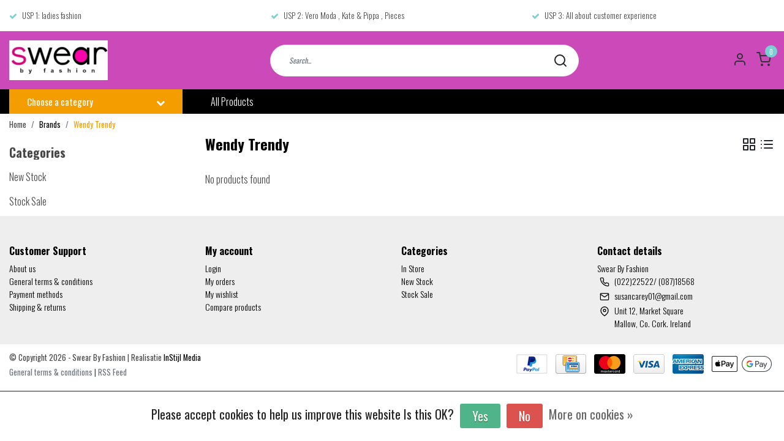

--- FILE ---
content_type: text/html;charset=utf-8
request_url: https://www.swearbyfashion.com/brands/wendy-trendy/
body_size: 8814
content:
<!DOCTYPE html>
<html lang="us">
<head>
  <!--
    Dynamic Theme
    Theme by InStijl Media
    https://www.instijlmedia.nl
    
    If you are interested in our special offers or some customizaton, please contact us at support@instijlmedia.nl.
    -->
  <title>Wendy Trendy</title>
  <meta name="description" content="Stockists of Vero Moda , Kate &amp;Pippa and Pieces  located in Mallow, Co. Cork, Ireland" />
  <meta name="keywords" content="Wendy, Trendy, Vila, Pieces,   Vero Moda, Pieces, ladies fashion, Swear by Fashion ,Mallow, Bestseller" />
  <meta http-equiv="X-UA-Compatible" content="IE=Edge">
  <meta name="viewport" content="width=device-width">
  <meta name="apple-mobile-web-app-capable" content="yes">
  <meta name="apple-mobile-web-app-status-bar-style" content="black">
  <link rel="shortcut icon" href="https://cdn.webshopapp.com/shops/207728/themes/172647/assets/favicon.ico?20201023071947" type="image/x-icon" />
  <meta property="og:title" content="Wendy Trendy">
  <meta property="og:type" content="website">
  <meta property="og:description" content="Stockists of Vero Moda , Kate &amp;Pippa and Pieces  located in Mallow, Co. Cork, Ireland">
  <meta property="og:site_name" content="Swear By Fashion">
  <meta property="og:url" content="https://www.swearbyfashion.com/">
    <meta property="og:image" content="https://cdn.webshopapp.com/shops/207728/themes/172647/v/294303/assets/img-logo.png?20201023071905">
  <meta property="og:image:width" content="200px" />
  <meta property="og:image:height" content="200px" />
  	<link rel="preconnect" href="//ajax.googleapis.com">
	<link rel="preconnect" href="//cdn.webshopapp.com/">
	<link rel="preconnect" href="//cdn.webshopapp.com/">	
  <link rel="dns-prefetch" href="//ajax.googleapis.com">
	<link rel="dns-prefetch" href="//cdn.webshopapp.com/">
	<link rel="dns-prefetch" href="//cdn.webshopapp.com/">	

  <!-- Theme fonts -->
  
  <link href="//fonts.googleapis.com/css?family=Oswald:400,300,600,700" rel="preload" as="style">
    <link href="//fonts.googleapis.com/css?family=Oswald:400,300,600,700" rel="stylesheet">

		<link rel="preload" as="style" href="//fonts.googleapis.com/css?family=Oswald:300,400,600&amp;display=swap">
	<link rel="preconnect" href="https://fonts.googleapis.com">
	<link rel="preconnect" href="https://fonts.gstatic.com" crossorigin>
	<link rel="dns-prefetch" href="https://fonts.googleapis.com">
	<link rel="dns-prefetch" href="https://fonts.gstatic.com" crossorigin>

		<link href="//fonts.googleapis.com/css?family=Oswald:300,400,600&amp;display=swap" rel="stylesheet" media="all">

	<!-- Theme CSS -->
  <link rel="stylesheet" href="https://cdn.webshopapp.com/shops/207728/themes/172647/assets/css-bootstrap.css?2024100813514020201116091314" />
  <link rel="stylesheet" href="https://cdn.webshopapp.com/shops/207728/themes/172647/assets/css-owl-carousel.css?2024100813514020201116091314" />
    <link rel="stylesheet" href="https://cdn.webshopapp.com/shops/207728/themes/172647/assets/style.css?2024100813514020201116091314" />
    <link rel="stylesheet" href="https://cdn.webshopapp.com/shops/207728/themes/172647/assets/settings.css?2024100813514020201116091314" />
  <script src="https://cdn.webshopapp.com/shops/207728/themes/172647/assets/js-jquery.js?2024100813514020201116091314"></script>
  <!-- Google Tag Manager -->
      <meta charset="utf-8"/>
<!-- [START] 'blocks/head.rain' -->
<!--

  (c) 2008-2026 Lightspeed Netherlands B.V.
  http://www.lightspeedhq.com
  Generated: 22-01-2026 @ 03:52:36

-->
<link rel="canonical" href="https://www.swearbyfashion.com/brands/wendy-trendy/"/>
<link rel="alternate" href="https://www.swearbyfashion.com/index.rss" type="application/rss+xml" title="New products"/>
<link href="https://cdn.webshopapp.com/assets/cookielaw.css?2025-02-20" rel="stylesheet" type="text/css"/>
<meta name="robots" content="noodp,noydir"/>
<meta name="google-site-verification" content="VILA"/>
<meta name="google-site-verification" content="bestseller"/>
<meta name="google-site-verification" content="pieces"/>
<meta name="google-site-verification" content="Vero Moda"/>
<meta name="google-site-verification" content="swear by fashion"/>
<meta name="google-site-verification" content="mallow"/>
<meta name="google-site-verification" content="Top"/>
<meta name="google-site-verification" content="jeggings"/>
<meta name="google-site-verification" content="PIECES"/>
<meta name="google-site-verification" content="BESTSELLER"/>
<meta name="google-site-verification" content="ONLY"/>
<meta name="google-site-verification" content="JACK&amp;JONES"/>
<meta name="google-site-verification" content="SELECTED"/>
<meta name="google-site-verification" content="LADIES"/>
<meta name="google-site-verification" content="TOPS"/>
<meta name="google-site-verification" content="JEGGINGS"/>
<meta name="google-site-verification" content="SCARF"/>
<meta property="og:url" content="https://www.swearbyfashion.com/brands/wendy-trendy/?source=facebook"/>
<meta property="og:site_name" content="Swear By Fashion"/>
<meta property="og:title" content="Wendy Trendy"/>
<meta property="og:description" content="Stockists of Vero Moda , Kate &amp;Pippa and Pieces  located in Mallow, Co. Cork, Ireland"/>
<!--[if lt IE 9]>
<script src="https://cdn.webshopapp.com/assets/html5shiv.js?2025-02-20"></script>
<![endif]-->
<!-- [END] 'blocks/head.rain' -->
</head>
  
<body class="body osx webkit">
    <div id="wrapper" class="wrapper">
    <!-- Template -->
        
<header id="header" class="header-white nav-theme sticky-top">
    	<div class="theme-usp text-xl-left text-center up d-none d-sm-block ">
    <div class="container-ism">
        <div class="row">
                      <div class="col-xl col-md-6 mb-md-0 mb-3">
              <div class="usp-item d-inline-block align-items-center"><i class="fa fa-check mr-2 co-theme"></i><span>USP 1: ladies fashion</span></div>
            </div>
                      <div class="col-xl col-md-6 mb-md-0 mb-3">
              <div class="usp-item d-inline-block align-items-center"><i class="fa fa-check mr-2 co-theme"></i><span>USP 2: Vero Moda , Kate & Pippa , Pieces</span></div>
            </div>
                      <div class="col-xl col-md-6 mb-md-0 mb-3">
              <div class="usp-item d-inline-block align-items-center"><i class="fa fa-check mr-2 co-theme"></i><span>USP 3: All about customer experience </span></div>
            </div>
                  </div>
    </div>
</div>
    <div class="header-inner bg-header text-header">
    <div class="container-ism">
      <div class="row">
                <div class="col-6 col-lg-4 pr-0 order-xl-1">
          <div class="logo d-flex  justify-content-start align-items-center h-100">
            <a href="" title="" onclick="mobileNav($(this));return false;" id="resNavOpener" class="link link-menu text-center text-header mr-2 d-xl-none d-block" data-target="#overlayNavigation">
              <div class="menu-icon">
              <span class="fa fa-bars" data-feather="menu" aria-hidden="true"></span>
              </div>
            </a>
            <a href="https://www.swearbyfashion.com/" title="Swear By Fashion">
              <img src="https://cdn.webshopapp.com/shops/207728/themes/172647/v/294303/assets/img-logo.png?20201023071905" alt="Swear By Fashion" class="img-logo img-fluid">
            </a>
          </div>
        </div>
        <div class="col-1 col-lg-5 w-100 d-lg-block d-none justify-content-center align-self-center order-xl-2">
                    <div id="search">
            <form role="search" action="https://www.swearbyfashion.com/search/" method="get" id="formSearch" class="d-md-block d-none position-relative"  data-search-type="desktop">
               <div class="search-theme white input-group-append btn-rounded align-items-center">
                  <input type="search" class="form-control border-squared-right border-0 py-3 h-auto focus-0" autocomplete="off" placeholder="Search..." value="" name="q" id="search-input" data-device="desktop">
                  <a href="" class="btn btn-theme border-squared-left mb-0 p-0 px-3" type="submit" title="Zoeken" onclick="$('#formSearch').submit();">
                    <i class="fa fa-search" data-feather="search"></i>
                  </a>
               </div>
              <div class="autocomplete hide">
                <div class="products products-livesearch row px-3 mb-3 clearfix"></div>
                <div class="notfound hide p-3">No products found...</div>
                <div class="more px-3 mb-3 clear">
                  <a class="btn btn-secondary btn-sm result-btn livesearch" href="javascript:;" onclick="$('#formSearch').submit();">
                    <span>View all results</span>
                  </a>
                </div>
              </div>
            </form>
          </div>
                            </div>
        <div class="col-6 col-lg-3 order-3">
          <div class="d-inline-block h-100 float-right">
                        <div class="header-search d-lg-none d-inline-block h-100">
              <button class="btn-search btn-nav border-0 p-0 m-0 h-100 bg-header text-header focus-0" onclick="mobileNav($(this));return false;" data-target="#overlaySearch">
                <i class="fa fa-lg fa-search" aria-hidden="true" data-feather="search"></i>
              </button>
            </div>
                        <div class="header-user header-languages d-none h-100">
              <div class="dropdown">
                <button class="btn-user btn-nav border-0 p-0 m-0 h-100 text-header focus-0" onclick="mobileNav($(this));return false;" data-target="#overlayUser">
                        							                  	<span class="flag flag-us"></span>
                  	      						                </button>
            	</div>
            </div>
                        <div class="header-user d-inline-block h-100">
              <button class="btn-user btn-nav border-0 p-0 m-0 h-100 text-header focus-0" onclick="mobileNav($(this));return false;" data-target="#overlayUser">
                <i class="fa fa-lg fa-user-o" aria-hidden="true" data-feather="user"></i>
              </button>
            </div>
                        <div class="header-cart d-inline-block h-100">
              <button class="btn-user btn-nav border-0 p-0 m-0 h-100 text-header focus-0 position-relative" onclick="mobileNav($(this));return false;" data-target="#overlayCart">
                <i class="fa fa-lg fa-shopping-cart" aria-hidden="true" data-feather="shopping-cart"></i>
                <span class="cart-count">0</span>
              </button>
            </div>
          </div>
        </div>

      </div>
    </div>
  </div>
            <nav id="navigation" class="b2b-nav bg-navbar d-xl-block d-none">
  <div class="container-ism position-relative">
    <div class="mainnav categories navbar p-0">
      <ul class="nav row w-100">
              <li class="main-item nav-item col-3 main-category subs">
          <a href="" title="Categories" onclick="return false" class="btn btn-theme btn-filled btn-rounded d-flex align-items-center text-left w-100 h-100 rounded-0">
            <span class="flex-grow-1 text-truncate">Choose a category</span>
            <div class="icon-down text-right"><i class="fa fa-chevron-down"></i></div>
          </a>
          <div class="navigation no-hover no-subs">
            <ul class="list-unstyled p-0 m-0">
                                                        <li class="item no-subs no-subsub">
                <a href="https://www.swearbyfashion.com/in-store/" title="In Store"><span class="text-truncate">In Store</span></a>
                              </li>
                                                        <li class="item no-subs no-subsub">
                <a href="https://www.swearbyfashion.com/new-stock/" title="New Stock"><span class="text-truncate">New Stock</span></a>
                              </li>
                                                        <li class="item no-subs no-subsub">
                <a href="https://www.swearbyfashion.com/stock-sale/" title="Stock Sale"><span class="text-truncate">Stock Sale</span></a>
                              </li>
                                        </ul>
          </div>
        </li>
                          <li class="main-item nav-item">
          <a href="https://www.swearbyfashion.com/collection/" title="All Products" class="nav-link">
            <span>All Products</span>
          </a>
        </li>
                  </ul>
    </div>
  </div>
</nav>      </header>    	<div class="ism-messages">
      	    	</div>
          		<section class="main main-pages">
    	<div class="container-ism">  <nav class="d-inline-block" aria-label="breadcrumb">
    <ol class="breadcrumb bg-transparent d-flex px-0 py-2 mb-0">
      <li class="breadcrumb-item small"><a href="https://www.swearbyfashion.com/" title="Home" class="text-body">Home</a></li>
            <li class="breadcrumb-item small"><a href="https://www.swearbyfashion.com/brands/" title="Brands" class="">Brands</a></li>
            <li class="breadcrumb-item small active"><a href="https://www.swearbyfashion.com/brands/wendy-trendy/" title="Wendy Trendy" class="text-theme">Wendy Trendy</a></li>
          </ol>
  </nav>
</div>  	<div class="container-ism">
    <div class="row">
            <div class="col-xl-3 col-12 d-xl-block d-none">
        <div id="sidebar" class="">
  <div class="sidebar-inner">
     
    <div class="widget widget-categories">
      <div class="title-box mt-3 h5 d-block overflow-hidden w-100">
        <div class="text-body text-decoration-none d-flex">
          <strong class="flex-grow-1 text-truncate">Categories</strong>
        </div>
      </div>
      <div class="content-box">
        <ul id="sidecategories" class="categories nav flex-column overflow-hidden">
                                                                                          <li class="nav-item nav-category w-100">
            <div class="d-flex align-items-center">
              <a href="https://www.swearbyfashion.com/new-stock/" title="" class="nav-link px-0 text-body flex-grow-1 w-100 text-truncate">
                <span class="text-body text-truncate">New Stock</span>
              </a>
                          </div>
                      </li>
                                                            <li class="nav-item nav-category w-100">
            <div class="d-flex align-items-center">
              <a href="https://www.swearbyfashion.com/stock-sale/" title="" class="nav-link px-0 text-body flex-grow-1 w-100 text-truncate">
                <span class="text-body text-truncate">Stock Sale</span>
              </a>
                          </div>
                      </li>
                            </ul>
      </div>
    </div>
      </div>
</div>      </div>
            <div class="col-xl-9 col-12">
        <div id="cheading">
          <div class="row align-items-center">
            <div class="col-10">
          		<h1 class="h4 headings-font mb-lg-3">Wendy Trendy</h1>
            </div>
            <div class="col-2 text-right">
            	<div class="mode mb-lg-3">
                <a href="https://www.swearbyfashion.com/brands/wendy-trendy/" title="Grid" class="btn btn-theme p-0 d-none d-md-inline-block d-lg-inline-block d-xl-inline-block"><i class="fa fa-th-large" data-feather="grid" aria-hidden="true"></i></a>
                <a href="https://www.swearbyfashion.com/brands/wendy-trendy/?mode=list" title="List" class="btn btn-theme p-0 d-none d-md-inline-block d-lg-inline-block d-xl-inline-block"><i class="fa fa-list" data-feather="list" aria-hidden="true"></i></a>
              </div>
            </div>
          </div>
                             	</div>
          <form action="https://www.swearbyfashion.com/brands/wendy-trendy/" method="get" id="sortForm" class=" mb-3">
            <div class="d-lg-flex align-items-center justify-content-between mb-lg-3">
                            <div class="show-filters ml-2 d-flex align-items-center justify-content-end w-100">
                              </div>
            </div>
            </form>
                      <div class="clearfix"></div>
                	<form action="https://www.swearbyfashion.com/brands/wendy-trendy/" method="get" id="modeForm">
                    </form>
                <div class="clearfix"></div>
        
      <div id="products" class="products-feed">
                <div class="products not-found pb-5">No products found</div>
                      </div>

      
              </div>
    </div>
  </div><!-- container -->  </section>              <footer id="footer">
  <div class="container-ism pt-md-5 pt-3">
    <div class="row">
            <div class="col-12 col-md-6 col-lg-3">
        <div class="title-box h5 text-footer mb-2">
                    <strong>Customer Support</strong>
                            </div>     
        <div id="servicelinks" class="content-box show">
          <ul class="list-unstyled text-small">
                        <li><a class="text-footer" href="https://www.swearbyfashion.com/service/about/" title="About us">About us</a></li>
                        <li><a class="text-footer" href="https://www.swearbyfashion.com/service/general-terms-conditions/" title="General terms &amp; conditions">General terms &amp; conditions</a></li>
                        <li><a class="text-footer" href="https://www.swearbyfashion.com/service/payment-methods/" title="Payment methods">Payment methods</a></li>
                        <li><a class="text-footer" href="https://www.swearbyfashion.com/service/shipping-returns/" title="Shipping &amp; returns">Shipping &amp; returns</a></li>
                      </ul>
      	</div>
      </div>
       <div class="col-12 col-md-6 col-lg-3">
				<div class="title-box h5 text-footer mb-2">
                     <strong>My account</strong>
                            </div>       
        <div id="myacc" class="content-box show">
          <ul class="list-unstyled text-small">
                        <li><a class="text-footer" href="https://www.swearbyfashion.com/account/login/" title="Login">Login</a></li>
                        <li><a class="text-footer" href="https://www.swearbyfashion.com/account/orders/" title="My orders">My orders</a></li>
            <li><a class="text-footer" href="https://www.swearbyfashion.com/account/wishlist/" title="My wishlist">My wishlist</a></li>
            <li><a class="text-footer" href="https://www.swearbyfashion.com/compare/" title="Compare products">Compare products</a></li>
          </ul>
      	</div>
               </div>
      <div class="col-12 col-md-6 col-lg-3">
        <div class="title-box h5 text-footer mb-2">
                    <strong>Categories</strong>
                             </div>  
        <div id="cate" class="content-box show">
          <ul class="list-unstyled text-small">
                        <li><a class="text-footer" href="https://www.swearbyfashion.com/in-store/" title="In Store">In Store</a></li>
                        <li><a class="text-footer" href="https://www.swearbyfashion.com/new-stock/" title="New Stock">New Stock</a></li>
                        <li><a class="text-footer" href="https://www.swearbyfashion.com/stock-sale/" title="Stock Sale">Stock Sale</a></li>
                      </ul>
        </div>
      </div>
      <div class="col-12 col-md-6 col-lg-3">
        <div class="block-box mb-4">
          <div class="title-box h5 text-footer mb-2">
                         <strong>Contact details</strong>
                                  </div>          
          <div id="contacts" class="content-box show mb-3">
            <div class="contact-info"> 
              <div class="content-box">  
                <span class="text-footer">Swear By Fashion</span>
                <ul class="list-unstyled text-footer">
                  <li class="d-flex align-items-top align-middle"><svg class="fa fa-lg fa-phone mr-1" data-feather="phone" height="24"></svg><span>(022)22522/ (087)18568</span></li>                  <li class="d-flex align-items-top align-middle"><svg class="fa fa-lg fa-envelope mr-1" data-feather="mail" height="24"></svg><span><a href="/cdn-cgi/l/email-protection" class="__cf_email__" data-cfemail="dfacaaacbeb1bcbeadbaa6efee9fb8b2beb6b3f1bcb0b2">[email&#160;protected]</a></span></li>                  <li class="d-flex align-items-top align-middle"><svg class="fa fa-lg fa-map-marker mr-1" data-feather="map-pin" height="24"></svg><span>Unit 12,  Market Square <br />Mallow,  Co. Cork. Ireland</span></li>                </ul>
                <ul class="list-unstyled text-footer">
                	                	                	              	</ul>
              </div>
            </div>
                                                                      </div>
        </div>
      </div>
    </div>
  </div>
</footer>
<div class="container-ism">
  <div class="row justify-content-between align-items-center">
    <div class="copyright col-lg-5 col-12 py-2">
      <span class="small">© Copyright 2026 - Swear By Fashion | Realisatie<a href="https://www.instijlmedia.nl" target="_blank" title="InStijl Media" class="text-copy"> InStijl Media</a></span>
      <span class="small"><br />
              	<a href="https://www.swearbyfashion.com/service/general-terms-conditions/"  class="text-muted" title="General terms &amp; conditions">General terms &amp; conditions</a>
       | 
      <a href="https://www.swearbyfashion.com/index.rss" target="_blank" title="RSS Swear By Fashion" class="text-muted">RSS Feed</a>      </span>
    </div>
    <div class="Payments col-lg-7 col-12 text-lg-right py-xl-0 py-2">
      <div class="paymentMethods paymentMethods-originals">
                <img src="https://cdn.webshopapp.com/assets/icon-payment-paypal.png?2025-02-20" title="PayPal" alt="PayPal" />
                <img src="https://cdn.webshopapp.com/assets/icon-payment-creditcard.png?2025-02-20" title="Credit Card" alt="Credit Card" />
                <img src="https://cdn.webshopapp.com/assets/icon-payment-mastercard.png?2025-02-20" title="MasterCard" alt="MasterCard" />
                <img src="https://cdn.webshopapp.com/assets/icon-payment-visa.png?2025-02-20" title="Visa" alt="Visa" />
                <img src="https://cdn.webshopapp.com/assets/icon-payment-americanexpress.png?2025-02-20" title="American Express" alt="American Express" />
                <img src="https://cdn.webshopapp.com/assets/icon-payment-digitalwallet.png?2025-02-20" title="Digital Wallet" alt="Digital Wallet" />
        				        
      </div>
    </div>
  </div>
</div>        <!-- END Template -->
  </div>
          <!-- Theme Navs -->
      	<div id="overlayUser" class="overlay" onclick="mobileNav($(this));return false;" data-target="#overlayUser">
  <div class="overlay-content">
		<div class="overlay-header bg-white text-body font-weight-bold border-bottom">
      <h5 class="overlay-title">My account</h5>
     <button type="button" class="close" onclick="mobileNav($(this));return false;" data-target="#overlayUser">
        <span class="fa fa-times" data-feather="x" aria-hidden="true"></span>
      </button>
    </div>
    <div class="overlay-body">
        <div class="container-ism text-left py-4">
            <div class="row">
                <div class="col-12">
                                        You are not logged in. Log in to make use of all the benefits. Or create an account now.
                                    </div>
            </div>
            <div class="row">
                <div class="col-12">
                                      	<form method="post" id="ism-loginForm" action="https://www.swearbyfashion.com/account/loginPost/?return=https%3A%2F%2Fwww.swearbyfashion.com%2Fbrands%2Fwendy-trendy%2F">
                      <input type="hidden" name="key" value="023a0970c4aabd985e0949b991cbd0af" />
                      <input type="hidden" name="type" value="login" />
                      <div class="form-group">
                         <label for="ismLoginEmail" class="small">Email address</label>
                         <input type="email" name="email" class="form-control" id="ismLoginEmail" placeholder="Name" autocomplete='email' required>
                      </div>
                      <div class="form-group mb-0">
                         <label for="ismLoginPassword" class="small">Password</label>
                         <input type="password" name="password" class="form-control" id="ismLoginPassword" placeholder="Password" autocomplete='current-password' required>
                      </div>
                      <div class="d-block align-items-center w-100 mt-3">
                        <button type="submit" class="btn btn-theme d-block w-100 btn-filled btn-rounded mb-2"><i class="fa fa-user-circle-o pr-2" aria-hidden="true"></i>Sign in</button>
                      <a href="https://www.swearbyfashion.com/account/register/" class="btn btn-secondary d-block btn-filled btn-rounded"><i class="fa fa-plus pr-2" aria-hidden="true"></i>Register</a>
                        <a class="link text-muted text-right" href="https://www.swearbyfashion.com/account/password/"><small>Forgot your password?</small></a>
                      </div>
                  </form>
                                    </div>
            </div>
        </div>
		</div>
      </div>
</div>    	<div id="overlayCart" class="overlay" onclick="mobileNav($(this));return false;" data-target="#overlayCart">
  <div class="overlay-content">
		<div class="overlay-header bg-white text-body font-weight-bold border-bottom">
      <h5 class="overlay-title">Cart</h5>
      <button type="button" class="close" onclick="mobileNav($(this));return false;" data-target="#overlayCart">
        <span class="fa fa-times" data-feather="x" aria-hidden="true"></span>
      </button>
    </div>
    <div class="overlay-body">
    	<div class="container-ism cart-products">
                <div class="row text-center py-4">
          <div class="col">
            Your cart is empty
          </div>
        </div>
              </div>
  	</div>
    <div class="overlay-footer-total d-flex align-items-center">
      <div class="container text-center">
      	<div class="row">
        	<div class="col-12">
          	<div id="modal-header" class="modal-header">
            	<h5 class="modal-title" id="modalCart">Total</h5>
              <div class="total float-right"><span>€0,00</span></div>
            </div>
          </div>
        </div>
      </div>
    </div> 
    <div class="overlay-footer-order bg-white d-flex align-items-center">
      <div class="container text-center">
        <div class="row">
          <div class="col-12">
                        <a href="https://www.swearbyfashion.com/cart/" class="btn btn-secondary d-md-inline-block d-block btn-filled btn-rounded mb-2">
              <i class="fa fa-pencil pr-2" aria-hidden="true"></i>Edit
            </a>
            <a href="https://www.swearbyfashion.com/checkout/" class="btn btn-theme d-md-inline-block d-block btn-filled btn-rounded mb-2">
              <i class="fa fa-check pr-2" aria-hidden="true"></i>Checkout
            </a>
                      </div>
        </div>
      </div>
    </div> 
  </div>
</div>    	<div id="overlayNavigation" class="overlay" onclick="mobileNav($(this));return false;" data-target="#overlayNavigation">
  <div id="resMenu" class="overlay-content">
		<div class="overlay-header bg-white text-body font-weight-bold border-bottom">
      <h5 class="overlay-title">Menu</h5>
      <button type="button" class="close" onclick="mobileNav($(this));return false;" data-target="#overlayNavigation">
         <span class="fa fa-times" data-feather="x" aria-hidden="true"></span>
      </button>
    </div>
    <div class="overlay-body">
      <div id="resNav">
        <ul class="categories list-unstyled p-0 m-0">
          <li class="item homepage">
            <a href="https://www.swearbyfashion.com/" title="Swear By Fashion"><span>Homepage</span></a>
          </li>
                    <li class="item category">
            <a href="https://www.swearbyfashion.com/in-store/" title="In Store">
              <div class="d-flex align-items-center justify-content-between">
                <span>In Store</span>
                              </div>
            </a>
                      </li>
                    <li class="item category">
            <a href="https://www.swearbyfashion.com/new-stock/" title="New Stock">
              <div class="d-flex align-items-center justify-content-between">
                <span>New Stock</span>
                              </div>
            </a>
                      </li>
                    <li class="item category">
            <a href="https://www.swearbyfashion.com/stock-sale/" title="Stock Sale">
              <div class="d-flex align-items-center justify-content-between">
                <span>Stock Sale</span>
                              </div>
            </a>
                      </li>
                  </ul>
        <ul class="list-unstyled p-0 m-0">
                    <li class="item">
            <a href="https://www.swearbyfashion.com/collection/" title="All Products" class="itemlink">
              All Products
            </a>
          </li>
                              <li class="item">
            <a href="https://www.swearbyfashion.com/brands/" title="Brands" onclick="return false;" class="d-flex align-items-center justify-content-between"><span>Brands</span><span class="fa fa-chevron-right" data-feather="chevron-right"></span></a>
                        <ul class="submenu no-subs list-unstyled p-0 m-0">
              <li class="item goback">
                <a href="" title="Brands" onclick="$(this).closest('ul').removeClass('nav-active');return false;"><span class="fa fa-chevron-left pr-2" data-feather="chevron-left"></span><span>Back to Menu</span></a>
              </li>
              <li class="item">
                <a href="https://www.swearbyfashion.com/brands/" title="Brands"><strong>Brands</strong></a>
              </li>
                            <li class="item">
                <a href="https://www.swearbyfashion.com/brands/choklate/" title="CHOKLATE">CHOKLATE</a>
              </li>
                            <li class="item">
                <a href="https://www.swearbyfashion.com/brands/jainson/" title="Jainson">Jainson</a>
              </li>
                            <li class="item">
                <a href="https://www.swearbyfashion.com/brands/kate-pippa/" title="Kate &amp; Pippa">Kate &amp; Pippa</a>
              </li>
                            <li class="item">
                <a href="https://www.swearbyfashion.com/brands/made-in-italy/" title="MADE IN ITALY">MADE IN ITALY</a>
              </li>
                            <li class="item">
                <a href="https://www.swearbyfashion.com/brands/marc-angelo/" title="MARC ANGELO">MARC ANGELO</a>
              </li>
                            <li class="item">
                <a href="https://www.swearbyfashion.com/brands/mitica-co/" title="mitica &amp; Co">mitica &amp; Co</a>
              </li>
                            <li class="item">
                <a href="https://www.swearbyfashion.com/brands/new-collection/" title="NEW COLLECTION">NEW COLLECTION</a>
              </li>
                            <li class="item">
                <a href="https://www.swearbyfashion.com/brands/new-style/" title="New style">New style</a>
              </li>
                            <li class="item">
                <a href="https://www.swearbyfashion.com/brands/pieces/" title="Pieces">Pieces</a>
              </li>
                            <li class="item">
                <a href="https://www.swearbyfashion.com/brands/vila/" title="Vila">Vila</a>
              </li>
                          </ul>
                      </li>
                                          <li class="item account">
             <a href="https://www.swearbyfashion.com/account/" title="Login">
              <span>Login</span></a>
          </li>
          <li class="item compare"><a href="https://www.swearbyfashion.com/compare/" title="Compare"><span>Compare products</span></a></li>
                    <li class="item cart">
             <a href="https://www.swearbyfashion.com/cart/" title="Cart"><span>Cart</span>
            </a>
          </li>
        </ul>
      </div>
      <div class="modal-footer">
        <button type="button" class="btn btn-theme btn-filled btn-rounded" onclick="mobileNav($(this));return false;" data-target="#overlayNavigation">Close</button>
      </div>
    </div>
  </div>
</div>    <div id="overlaySearch" class="overlay" onclick="mobileNav($(this));return false;" data-target="#overlaySearch">
  <div class="overlay-content">
		<div class="overlay-header bg-white text-body font-weight-bold py-3 border-bottom">
      <h5 class="overlay-title">Search</h5>
      <button type="button" class="close" onclick="mobileNav($(this));return false;" data-target="#overlaySearch">
         <span class="fa fa-times" data-feather="x" aria-hidden="true"></span>
      </button>
    </div>
    <div class="overlay-body">
      <div class="container-ism">
        <div class="row text-center py-4">
        	<div class="col">
             <form role="search" action="https://www.swearbyfashion.com/search/" method="get" id="searchMobile" class="position-relative"  data-search-type="desktop">
                <div class="input-group-append">
                  <input type="text" class="form-control btn-rounded border-squared-right h-auto focus-0 px-4" autocomplete="off" placeholder="Search..." name="q" id="searchinput" data-device="desktop">
                    <button class="btn btn-theme btn-filled btn-rounded product-tag border-squared-left mb-0 p-0 px-3" type="submit" title="Zoeken" onclick="$('#formSearch').submit();">
                      <i class="fa fa-search"></i>
                    </button>
                </div>
              </form>
          </div>
        </div>
      </div>
		</div>
    <div class="overlay-header bg-light text-body">
        <h5 class="overlay-title">Search suggestions</h5>
    </div>
    <div id="overlay-body-suggestions">
      <div class="autocomplete hide">
                  <div class="products products-livesearch row px-3 mb-3 clearfix"></div>
         <div class="notfound hide p-3">No products found...</div>
         <div class="more px-3 mb-3 clear">
            <a class="btn btn-secondary btn-sm result-btn livesearch" href="https://www.swearbyfashion.com/search/">
            <span>View all results</span>
            </a>
         </div>
      </div>
    </div>
  </div>
</div>  <div id="overlayFilter" class="overlay" onclick="mobileNav($(this));return false;" data-target="#overlayFilter">
  <form action="https://www.swearbyfashion.com/brands/wendy-trendy/" method="get" id="filter_form">
  <input type="hidden" name="mode" value="grid" id="filter_form_mode" />
  <input type="hidden" name="limit" value="24" id="filter_form_limit" />
	<input type="hidden" value="1" id="totalpages" />
  <div class="overlay-content">
		<div class="overlay-header bg-white text-body font-weight-bold border-bottom">
      <h5 class="overlay-title">Filters</h5>
      <button type="button" class="close" onclick="mobileNav($(this));return false;" data-target="#overlayFilter">
         <span class="fa fa-times" data-feather="x" aria-hidden="true"></span>
      </button>
    </div>
    <div class="overlay-body bg-light">
      <div class="container-ism">
        <div class="row">
          <div class="col bg-white py-3 mb-3">
            <div class="prices widget">
              <div class="title-box font-weight-bold">
                  <strong>Price</strong>
              </div>
              <div class="filter-price">
                <div class="filter-price-slider">
                    <div id="collection-filter-price" class=""></div>
                </div>
                <div class="filter-range">
                    <div class="min">
                      <label for="min" class="hidden">From</label>
                      <input type="text" id="min" name="min" value="0">
                    </div>
                    <div class="max">
                      <label for="max">To</label>
                      <input type="text" id="max" name="max" value="5" data-max="5" required>
                    </div>
                </div>
              </div>
       		 	</div>
          </div>
        </div>
        <div class="row">
          <div class="col bg-white py-3 mb-3">
            <div class="filters-title font-weight-bold">
              <strong>Sort</strong>
            </div>
            <select id="sortselect" name="sort" class="form-control my-2">
                            <option value="popular" selected="selected">Most viewed</option>
                            <option value="newest">Newest products</option>
                            <option value="lowest">Lowest price</option>
                            <option value="highest">Highest price</option>
                            <option value="asc">Name ascending</option>
                            <option value="desc">Name descending</option>
                      		</select>
      		</div>
      	</div>
                <!-- Custom Filters -->
              </div>
  	</div>
    <div class="overlay-footer-confirm d-flex align-items-center">
      <div class="container text-center">
        <div class="row">
          <div class="col-12">
            <a  href="https://www.swearbyfashion.com/brands/wendy-trendy/?mode=grid" class="btn btn-secondary btn-block btn-filled btn-rounded">Clear all filters</a>
            <a href="" class="btn btn-theme btn-block mb-2 btn-filled btn-rounded" onclick="mobileNav($(this));return false;" data-target="#overlayFilter">View all results</a>
          </div>
        </div>
      </div>
    </div> 
  </div>
  </form>
</div>    <!-- END Theme Navs -->
  <div class="overlay-bg"></div>
  <script data-cfasync="false" src="/cdn-cgi/scripts/5c5dd728/cloudflare-static/email-decode.min.js"></script><script src="https://cdn.webshopapp.com/shops/207728/themes/172647/assets/js-owl-carousel.js?2024100813514020201116091314"></script>
  <script src="https://cdn.webshopapp.com/shops/207728/themes/172647/assets/js-lazyload.js?2024100813514020201116091314"></script>
  <!-- Inline scripts -->
  <!-- [START] 'blocks/body.rain' -->
<script>
(function () {
  var s = document.createElement('script');
  s.type = 'text/javascript';
  s.async = true;
  s.src = 'https://www.swearbyfashion.com/services/stats/pageview.js';
  ( document.getElementsByTagName('head')[0] || document.getElementsByTagName('body')[0] ).appendChild(s);
})();
</script>
  <div class="wsa-cookielaw">
            Please accept cookies to help us improve this website Is this OK?
      <a href="https://www.swearbyfashion.com/cookielaw/optIn/" class="wsa-cookielaw-button wsa-cookielaw-button-green" rel="nofollow" title="Yes">Yes</a>
      <a href="https://www.swearbyfashion.com/cookielaw/optOut/" class="wsa-cookielaw-button wsa-cookielaw-button-red" rel="nofollow" title="No">No</a>
      <a href="https://www.swearbyfashion.com/service/privacy-policy/" class="wsa-cookielaw-link" rel="nofollow" title="More on cookies">More on cookies &raquo;</a>
      </div>
<!-- [END] 'blocks/body.rain' -->
  <!-- Includes -->
  <!-- feather icons -->
<script src="https://cdn.webshopapp.com/shops/207728/themes/172647/assets/js-feathericons.js?2024100813514020201116091314"></script>
<!--- Fallback Icons -->
<link rel="stylesheet" href="https://cdn.webshopapp.com/shops/207728/themes/172647/assets/css-fontawesome.css?2024100813514020201116091314" />
<!-- Theme variables -->
<script>feather.replace();</script>
<script>
  var ism = {};
  var searchUrl = "https://www.swearbyfashion.com/search/";
  var defaultSearch = 'https://www.swearbyfashion.com/search/';
  ism.shop = {
    id: 207728,
    domain: 'https://www.swearbyfashion.com/',
    static: 'https://static.webshopapp.com/shops/207728/',
    serverTime: 'Jan 22, 2026 03:52:36 +0100',
    getServerTime: function getServerTime(){return new Date(theme.shop.serverTime);},
    pageTitle: 'Wendy Trendy',
    currentLang: 'English (US)',
    currencySymbol: '€',
    currencyTitle: 'eur',
		currencyCode: 'EUR',
    template: 'pages/collection.rain',
    legalMode: 'normal',
    ssl: true,
    requestDeviceMobile: false,
    requestDevicePlatform: 'osx',
    requestDeviceType: 'webkit',
    cart_redirect_back: true,
    stayOnPage: true,
    wish_list: false,
    account:  false
  },
  ism.settings = {
    b2b: false,
    curSymbol: '€',
    curCode: 'EUR',
  	strict: true,
    buttonStyle: 'btn-filled',
    buttonRadius: 'btn-rounded',
  	top10_page: false,
    widget: 'none',
  	productImg: 'portrait',
    productHoverImage: '1',
    productPrice: 'with_symbol',
  	productUsps: 'none',
    productVariants: '0',
    productPageVariants: 'blocks',
    showDays: [0,1,2,3,4,5,6,],
    orderBefore: '23:59:59',
    showFrom: '23'
  };
  ism.url = {
    searchUrl: 'https://www.swearbyfashion.com/search/',
    cartUrl: 'https://www.swearbyfashion.com/cart/add/',
    wishUrl: 'https://www.swearbyfashion.com/account/wishlistAdd/',
    top10: 'https://www.swearbyfashion.com/brands/wendy-trendy/top-10/',
    requestUrl: 'https://www.swearbyfashion.com/brands/wendy-trendy/'
  };
  ism.text = {
    btw: 'Incl. tax',
    btwIncl: 'Incl. tax',
    view: 'View',
    brands: 'Brands',
    inStock: 'In stock',
    backorder: 'Backorder',
    outOfStock: 'Out of stock',
    productVariantsText: 'products.more_variants_available',
  };
</script>
<!-- Theme CSS -->
<link rel="stylesheet" href="https://cdn.webshopapp.com/shops/207728/themes/172647/assets/css-flags.css?2024100813514020201116091314" />
<link rel="stylesheet" href="https://cdn.webshopapp.com/shops/207728/themes/172647/assets/custom.css?2024100813514020201116091314" />
<!-- Theme scripts -->
<script>$('.gui-input, .gui-text, .gui-number, .gui-select select').addClass('form-control border mb-2');</script>
<script>
// Lazyload
var lazyLoadInstance = new LazyLoad({threshold: 0,elements_selector: ".lazy"});
$(document).ready(function(){lazyLoadInstance.update();});
</script>
<script src="https://cdn.webshopapp.com/shops/207728/themes/172647/assets/js-popper.js?2024100813514020201116091314"></script>
<script src="https://cdn.webshopapp.com/shops/207728/themes/172647/assets/js-bootstrap.js?2024100813514020201116091314"></script>
<script src="https://cdn.webshopapp.com/shops/207728/themes/172647/assets/js-functions.js?2024100813514020201116091314"></script>
<script src="https://cdn.webshopapp.com/shops/207728/themes/172647/assets/js-theme.js?2024100813514020201116091314"></script>
<script src="https://cdn.webshopapp.com/shops/207728/themes/172647/assets/js-jquery-ui.js?2024100813514020201116091314"></script>
<script>
/* Filters */
$('#filter_form .brands input[type="radio"]').on("click",function(){
  jQuery(".brands").find("li.selected").removeClass("selected");
  jQuery(this).closest("li, .sidebar-filter-item").addClass("selected");
});
$('#filter_form .custom-filters input[type="checkbox"]').on("click",function(){
  jQuery(this).closest(".sidebar-filter-item, .sidebar-color-item").toggleClass("selected");
});
$('#filter_form').on('change', 'input, select', function(){
  instijl();
});
$( document ).ready(function() { 
  $("#collection-filter-price").slider({
    range: true,
    min: 0,
	 	max: 5,
   	values: [0, 5],
   	step: 1,
    slide: function( event, ui){
    	$('.filter-range .min input').val(ui.values[0]);
  		$('.filter-range .max input').val(ui.values[1]);
  		$('#filter_form_min').val(ui.values[0]);
  		$('#filter_form_max').val(ui.values[1]);
  	},
    stop: function(event, ui){
    	instijl();
  	}
  });
});
</script>
<script type="application/ld+json">
{
  "@context": "http://schema.org",
  "@id": "https://www.swearbyfashion.com/#Organization",
  "@type": "Organization",
  "url": "https://www.swearbyfashion.com/", 
  "name": "Swear By Fashion",
  "logo": "https://cdn.webshopapp.com/shops/207728/themes/172647/assets/logo.png?2024100813514020201116091314",
  "telephone": "(022)22522/ (087)18568",
  "email": "susancarey01@gmail.com",
  "potentialAction": {
    "@type": "SearchAction",
    "target": "https://www.swearbyfashion.com/search/{q}",
    "query-input": "required name=q"
  }
}
</script>  <div id="cmpProducts" class="compareProducts" data-length="0">
  <div class="comparePosition position-fixed">
     <div class="toast compareTab show rounded-0 bg-white" aria-live="polite" aria-atomic="true" data-autohide="false">
        <a href="" title="Compare" onclick="toggleSlide($('.compare-body'));return false;" class="toast-header d-flex justify-content-between btn btn-secondary btn-filled btn-block rounded-0 py-2">
          <strong class="mr-4">Compare products</strong>
          <small class="itemCount">0 Products</small> 
        </a>
             </div>
  </div>

</div>    <!-- END Includes -->
  
</body>
</html>

--- FILE ---
content_type: text/css; charset=UTF-8
request_url: https://cdn.webshopapp.com/shops/207728/themes/172647/assets/settings.css?2024100813514020201116091314
body_size: 1856
content:
/* ========================
   0 Root
======================== */
:root {
  --text: #484848;
  --title:  #000000;
	--theme: #7acfd4;
  --link: #000000;
  --linkHover: #000000;
  --button:#f49d00;
  --buttonSecondary:#6c757d;
  --incart:#7acfd4;
	--header:#cc49ba;
  --headerFont:#313036;
  --navbar: #000000;
  --navbarFont: ;
  --uspColor: #7acfd4;
  --reviewStars:  #FFC108;
  --reviewStarsEmpty: #AAAAAA;
}


/* ========================
   1 Styling / Typography
======================== */
html {background:  url(background_image.png) no-repeat scroll top center;background-attachment: fixed;background-size: cover;}
h1, h2, h3, h4, h5, h6 {font-family: "Oswald", Helvetica, sans-serif;font-weight: unset;margin:0;}
strong {font-weight:900;}
.body-font {font-family: "Oswald", Helvetica, sans-serif!important;font-weight:100;}
.headings-font {color:#000000;font-family: "Oswald", Helvetica, sans-serif!important;font-weight:900;}
body {font-family: "Oswald", Helvetica, sans-serif;font-weight:100;}
.wsa-demobar {font-family: "Oswald", Helvetica, sans-serif!important;}
.wsa-cookielaw {font-family: "Oswald", Helvetica, sans-serif!important;}
body {background:transparent;color: #484848;}
.hide {display:none;}

.text-body {color: #484848 !important;}
.text-theme {color:#7acfd4;}
.text-button {color:#f49d00;}
.text-button:hover {color:#925e00;}
.text-topbar {color:;}
.text-headings {color:#000000;}
.text-header {color: #313036 ;}
.text-navbar {color:#ffffff;}
.text-contact {color:#ffffff;}
.text-footer {color:#000000;}

/* ========================
   2 Buttons
======================== */
/* Button Theme */
.btn.btn-theme.btn-filled {background-color: #f49d00;border-color: #f49d00;}
.btn.btn-theme.btn-filled:hover {color: #f49d00;background-color:transparent;border-color: #f49d00;}
.btn.btn-theme.btn-darken {color: #fff;background-color: #f49d00;border-color: #f49d00;}
.btn.btn-theme.btn-darken:hover {color: #fff;background-color: #925e00;border-color: #925e00;}
.btn.btn-theme.btn-outline {color: #f49d00;background-color: #fff;border-color: #f49d00;}
.btn.btn-theme.btn-outline:hover {color: #fff;background-color: #f49d00;border-color: #f49d00;}
/* Button Secondary */
.btn.btn-secondary.btn-filled {background-color: #6c757d;border-color: #6c757d;}
.btn.btn-secondary.btn-filled:hover {color: #6c757d;background-color:transparent;border-color: #6c757d;}
.btn.btn-secondary.btn-darken {color: #fff;background-color: #6c757d;border-color: #6c757d;}
.btn.btn-secondary.btn-darken:hover {color: #fff;background-color: #40464b;border-color: #40464b;}
.btn.btn-secondary.btn-outline {color: #6c757d;background-color: #fff;border-color: #6c757d;}
.btn.btn-secondary.btn-outline:hover {color: #fff;background-color: #6c757d;border-color: #6c757d;}
/* Button Cart */
.btn.btn-incart.btn-filled {color: #fff;background-color: #7acfd4;border-color: #7acfd4;}
.btn.btn-incart.btn-filled:hover {color: #7acfd4;background-color: #fff;border-color: #7acfd4;}
.btn.btn-incart.btn-darken {color: #fff;background-color: #7acfd4;border-color: #7acfd4;}
.btn.btn-incart.btn-darken:hover {color: #fff;background-color: #497c7f;border-color: #497c7f;}
.btn.btn-incart.btn-outline {color: #7acfd4;background-color: #fff;border-color: #7acfd4;}
.btn.btn-incart.btn-outline:hover {color: #fff;background-color: #7acfd4;border-color: #7acfd4;}

.btn-outline-light:hover {color: #7acfd4;}
/* Owl Carousel */
.owl-theme .owl-dots .owl-dot span {background:#fff;border: 2px solid #7acfd4;}
.owl-theme .owl-dots .owl-dot.active span {background:#7acfd4;}

/* Pagination */
.page-item .page-link {color: #7acfd4;}
.page-item.active .page-link {background-color: #7acfd4;border-color: #7acfd4;}

/* GUI */
#header .btn-nav {color:var(--navbarFont);}
#customerservice ul.contact-list li i {background:#7acfd4;}
.body .gui a.gui-button-large.gui-button-action, .gui a.gui-button-small.gui-button-action {color: #fff !important;background-color: #7acfd4 !important;border-color: #7acfd4 !important;width:100%;padding:3px 15px;}
.body .gui a.gui-button-large.gui-button-action, .gui a.gui-button-small.gui-button-action:hover {color: #fff !important;background-color: #497c7f !important;border-color: #497c7f !important;}
#footer .social-networks a:hover {color: #7acfd4;}
.gui .gui-col2-big a.gui-button-small, .gui .gui-table a.gui-button-small, #gui-form .gui-button-small {color: #fff;background-color: #f49d00;border-color: #f49d00;}
.gui .gui-col2-big a.gui-button-small:hover, .gui .gui-table a.gui-button-small:hover, #gui-form .gui-button-small:hover {color: #fff;background-color: #925e00;border-color: #925e00;}
.gui a.gui-button-large, .gui a.gui-button-small {color: #fff;background-color: #f49d00 !important;border-color: #f49d00 !important;}

/* ========================
   3 Links
======================== */
a {color:#000000;}
a:hover {color:#000000;}
.gui a {color:#000000;}
nav .breadcrumb li.active a {color:#f49d00 !important;}
#header #megamenu .nav-item .nav-link {color:var(--navbarFont);color:#ffffff;padding: .75rem .75rem;}
#header .header-cart .cart-count {background:#7acfd4;}
#header.header-white #megamenu .nav-item.active .nav-link,
#header.header-white #megamenu .nav-item:hover .nav-link {background:#000000;color:var(--navbarFont);color:#ffffff;}
#header.header-black #megamenu .nav-item.active .nav-link,
#header.header-black #megamenu .nav-item:hover .nav-link {background:#262626;color:var(--navbarFont);color:#ffffff;}
#header #megamenu .nav-item.active .nav-link::after,
#header #megamenu .nav-item:hover .nav-link::after {color:var(--navbarFont);color:#ffffff;}
.b2b-nav .mainnav .main-item > a {color:var(--navbarFont);color:#ffffff;}
.productborder .product .usp-list ul li, .product-cart-details .usp-list ul li {color:#7acfd4;}
.productborder .product .usp-list ul li span, .product-cart-details .usp-list ul li span {color:#484848;}
.custom-control-input:checked~.custom-control-label::before{background:#7acfd4;border-color:#7acfd4;}
#product_configure_form .product-custom .product-configure .product-configure-custom-option-item input:checked {background:#7acfd4;border-color:#7acfd4;}
#product_configure_form .product-custom .product-configure .product-configure-custom-option-item input:checked::before {background:#7acfd4;color:#fff;}
#product_configure_form .product-custom .product-option ul li.item-image {max-width:83px;}
#product_configure_form .product-custom .product-option ul li .image-variant {border:1px solid #ddd;display:block;}
#product_configure_form .product-custom .product-option ul li .variant-subtext {word-break: break-all;}
#product_configure_form .product-custom .product-option ul li .image-variant.active {border:1px solid #7acfd4 !important;}
.product-compare a input[checked], .product-compare a span.checked {background:#7acfd4;border-color: #7acfd4;color:#fff;font-size: 13px;line-height: 13px;}
#productPrice .product-price .price-new.text-theme,
.product .product-price .price-new.text-theme {color:#f400c9;}
.productborder .product .product-details .product-title a {color:#000;}
.checkbox-custom[type="radio"] + .checkbox-custom-label:before {border-radius: 50%;}
.checkbox-custom[type="radio"].active + .checkbox-custom-label:before,
.checkbox-custom[type="radio"]:checked + .checkbox-custom-label:before {color:#fff;border-color:#7acfd4;content: "\f111";font-size: 11px;}
.checkbox-custom:checked + .checkbox-custom-label:before {background:#7acfd4;border-color: #7acfd4;color:#fff;font-size: 13px;line-height: 14px;}
.list-group-item:hover {background:#f7f7f7;text-decoration:none;}
.list-group-item:hover a {text-decoration:none;}
.list-group-item.current a {color:#7acfd4;}
#gui-form-new .gui-radio input[type=radio]:checked, #gui-form-shipping #collapseShipping .radio-wrap input:checked {background:#7acfd4;border-color: #7acfd4;color:#fff;}
#gui-form-new .gui-radio input[type=radio]:hover, #gui-form-new .gui-radio input[type=radio]:checked::before, #gui-form-shipping #collapseShipping .radio-wrap input:checked::before {color:#fff;border-color:#7acfd4;}
#customerservice .service-items ul li a:hover {border-color:#7acfd4 !important;}
#cheading .categories .category:hover {border-color:#7acfd4 !important;}

/* ========================
   4 Shop colors
======================== */
.theme-usp {background:#ffffff}
.theme-usp .fa {color:#7acfd4;}
.bg-theme {background:#7acfd4;}
.bg-contact {background:#101010;}
.bg-topbar {background:;}
.bg-logo {background:;}
.bg-navbar {background:#000000;}

.sale-tag {background:#f400c9;}
.stars .fa-star {color: #FFC108;}
.stars .fa-star.o {color:#AAAAAA;}
/* ========================
   5 Header & Footer
======================== */
.bg-header {background: #cc49ba ;}
#footer {background-color:#eeeeee;}
#footer a {color:#000000;}

/* ========================
   6 Lightspeed Parts
======================== */
.gui-page-title {font-family: "Oswald", Helvetica, sans-serif;}
.gui-account-links .gui-block-linklist li:hover a {color:#7acfd4;}

/* ========================
   7 Image opacity
======================== */
.hover-effect figure img {opacity: ;}
.carousel-item img {opacity: ;}

--- FILE ---
content_type: text/javascript;charset=utf-8
request_url: https://www.swearbyfashion.com/services/stats/pageview.js
body_size: -412
content:
// SEOshop 22-01-2026 03:52:38